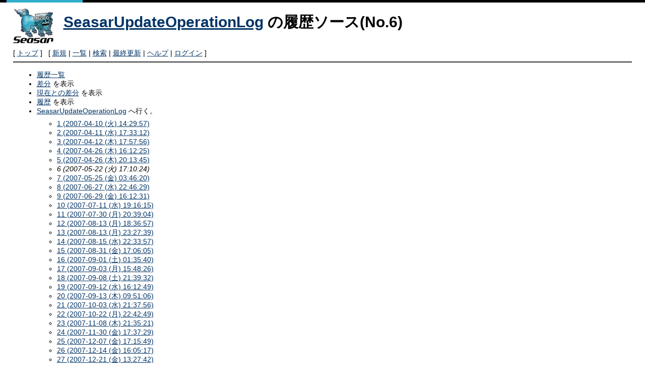

--- FILE ---
content_type: text/html; charset=UTF-8
request_url: https://www.seasar.org/wiki/?cmd=backup&action=source&page=SeasarUpdateOperationLog&age=6
body_size: 4132
content:
<!DOCTYPE html>
<html lang="ja">
<head>
 <meta http-equiv="Content-Type" content="text/html; charset=UTF-8" />
 <meta name="viewport" content="width=device-width, initial-scale=1.0" />
 <meta name="robots" content="NOINDEX,NOFOLLOW" />
 <title>SeasarUpdateOperationLog の履歴ソース(No.6) - SeasarWiki</title>

 <link rel="SHORTCUT ICON" href="" />
 <link rel="stylesheet" type="text/css" href="skin/pukiwiki.css" />
 <link rel="alternate" type="application/rss+xml" title="RSS" href="./?cmd=rss" /> <script type="text/javascript" src="skin/main.js" defer></script>
 <script type="text/javascript" src="skin/search2.js" defer></script>

</head>
<body>
<div id="pukiwiki-site-properties" style="display:none;">
<input type="hidden" class="site-props" value="{&quot;is_utf8&quot;:true,&quot;json_enabled&quot;:true,&quot;show_passage&quot;:true,&quot;base_uri_pathname&quot;:&quot;/wiki/&quot;,&quot;base_uri_absolute&quot;:&quot;https://www.seasar.org/wiki/&quot;}" />
<input type="hidden" class="plugin-name" value="backup" />
<input type="hidden" class="page-name" value="SeasarUpdateOperationLog" />
<input type="hidden" class="page-in-edit" value="false" />
<input type="hidden" class="ticketlink-def" value="[]" />



<input type="hidden" class="topicpath-links" value="[]" />
</div><div id="header">
 <a href="./"><img id="logo" src="image/seasar.png" width="80" height="80" alt="[PukiWiki]" title="[PukiWiki]" /></a>

 <h1 class="title"><a href="./?plugin=related&amp;page=SeasarUpdateOperationLog">SeasarUpdateOperationLog</a>  の履歴ソース(No.6)</h1>


</div>

<div id="navigator">
 [ <a href="./" >トップ</a> ] &nbsp;


 [
 	<a href="./?plugin=newpage&amp;refer=SeasarUpdateOperationLog" >新規</a> |
    <a href="./?cmd=list" >一覧</a>  | <a href="./?cmd=search" >検索</a> | <a href="./?RecentChanges" >最終更新</a> | <a href="./?Help" >ヘルプ</a>  | <a href="./?plugin=loginform&amp;pcmd=login&amp;page=SeasarUpdateOperationLog" >ログイン</a>   ]
</div>

<hr class="full_hr" />
<div id="contents">
 <div id="body"><ul>
 <li><a href="./?cmd=backup">履歴一覧</a></li>
 <li><a href="./?cmd=backup&amp;page=SeasarUpdateOperationLog&amp;age=6&amp;action=diff">差分</a> を表示</li>
 <li><a href="./?cmd=backup&amp;page=SeasarUpdateOperationLog&amp;age=6&amp;action=nowdiff">現在との差分</a> を表示</li>
 <li><a href="./?cmd=backup&amp;page=SeasarUpdateOperationLog&amp;age=6">履歴</a> を表示</li>
 <li><a href="./?SeasarUpdateOperationLog">SeasarUpdateOperationLog</a> へ行く。
  <ul>
   <li><a href="./?cmd=backup&amp;action=source&amp;page=SeasarUpdateOperationLog&amp;age=1">1 (2007-04-10 (火) 14:29:57)</a></li>
   <li><a href="./?cmd=backup&amp;action=source&amp;page=SeasarUpdateOperationLog&amp;age=2">2 (2007-04-11 (水) 17:33:12)</a></li>
   <li><a href="./?cmd=backup&amp;action=source&amp;page=SeasarUpdateOperationLog&amp;age=3">3 (2007-04-12 (木) 17:57:56)</a></li>
   <li><a href="./?cmd=backup&amp;action=source&amp;page=SeasarUpdateOperationLog&amp;age=4">4 (2007-04-26 (木) 16:12:25)</a></li>
   <li><a href="./?cmd=backup&amp;action=source&amp;page=SeasarUpdateOperationLog&amp;age=5">5 (2007-04-26 (木) 20:13:45)</a></li>
   <li><em>6 (2007-05-22 (火) 17:10:24)</em></li>
   <li><a href="./?cmd=backup&amp;action=source&amp;page=SeasarUpdateOperationLog&amp;age=7">7 (2007-05-25 (金) 03:46:20)</a></li>
   <li><a href="./?cmd=backup&amp;action=source&amp;page=SeasarUpdateOperationLog&amp;age=8">8 (2007-06-27 (水) 22:46:29)</a></li>
   <li><a href="./?cmd=backup&amp;action=source&amp;page=SeasarUpdateOperationLog&amp;age=9">9 (2007-06-29 (金) 16:12:31)</a></li>
   <li><a href="./?cmd=backup&amp;action=source&amp;page=SeasarUpdateOperationLog&amp;age=10">10 (2007-07-11 (水) 19:16:15)</a></li>
   <li><a href="./?cmd=backup&amp;action=source&amp;page=SeasarUpdateOperationLog&amp;age=11">11 (2007-07-30 (月) 20:39:04)</a></li>
   <li><a href="./?cmd=backup&amp;action=source&amp;page=SeasarUpdateOperationLog&amp;age=12">12 (2007-08-13 (月) 18:36:57)</a></li>
   <li><a href="./?cmd=backup&amp;action=source&amp;page=SeasarUpdateOperationLog&amp;age=13">13 (2007-08-13 (月) 23:27:39)</a></li>
   <li><a href="./?cmd=backup&amp;action=source&amp;page=SeasarUpdateOperationLog&amp;age=14">14 (2007-08-15 (水) 22:33:57)</a></li>
   <li><a href="./?cmd=backup&amp;action=source&amp;page=SeasarUpdateOperationLog&amp;age=15">15 (2007-08-31 (金) 17:06:05)</a></li>
   <li><a href="./?cmd=backup&amp;action=source&amp;page=SeasarUpdateOperationLog&amp;age=16">16 (2007-09-01 (土) 01:35:40)</a></li>
   <li><a href="./?cmd=backup&amp;action=source&amp;page=SeasarUpdateOperationLog&amp;age=17">17 (2007-09-03 (月) 15:48:26)</a></li>
   <li><a href="./?cmd=backup&amp;action=source&amp;page=SeasarUpdateOperationLog&amp;age=18">18 (2007-09-08 (土) 21:39:32)</a></li>
   <li><a href="./?cmd=backup&amp;action=source&amp;page=SeasarUpdateOperationLog&amp;age=19">19 (2007-09-12 (水) 16:12:49)</a></li>
   <li><a href="./?cmd=backup&amp;action=source&amp;page=SeasarUpdateOperationLog&amp;age=20">20 (2007-09-13 (木) 09:51:06)</a></li>
   <li><a href="./?cmd=backup&amp;action=source&amp;page=SeasarUpdateOperationLog&amp;age=21">21 (2007-10-03 (水) 21:37:56)</a></li>
   <li><a href="./?cmd=backup&amp;action=source&amp;page=SeasarUpdateOperationLog&amp;age=22">22 (2007-10-22 (月) 22:42:49)</a></li>
   <li><a href="./?cmd=backup&amp;action=source&amp;page=SeasarUpdateOperationLog&amp;age=23">23 (2007-11-08 (木) 21:35:21)</a></li>
   <li><a href="./?cmd=backup&amp;action=source&amp;page=SeasarUpdateOperationLog&amp;age=24">24 (2007-11-30 (金) 17:37:29)</a></li>
   <li><a href="./?cmd=backup&amp;action=source&amp;page=SeasarUpdateOperationLog&amp;age=25">25 (2007-12-07 (金) 17:15:49)</a></li>
   <li><a href="./?cmd=backup&amp;action=source&amp;page=SeasarUpdateOperationLog&amp;age=26">26 (2007-12-14 (金) 16:05:17)</a></li>
   <li><a href="./?cmd=backup&amp;action=source&amp;page=SeasarUpdateOperationLog&amp;age=27">27 (2007-12-21 (金) 13:27:42)</a></li>
   <li><a href="./?cmd=backup&amp;action=source&amp;page=SeasarUpdateOperationLog&amp;age=28">28 (2008-01-04 (金) 20:44:53)</a></li>
   <li><a href="./?cmd=backup&amp;action=source&amp;page=SeasarUpdateOperationLog&amp;age=29">29 (2008-01-18 (金) 16:10:22)</a></li>
   <li><a href="./?cmd=backup&amp;action=source&amp;page=SeasarUpdateOperationLog&amp;age=30">30 (2008-01-25 (金) 16:15:29)</a></li>
   <li><a href="./?cmd=backup&amp;action=source&amp;page=SeasarUpdateOperationLog&amp;age=31">31 (2008-02-22 (金) 13:50:32)</a></li>
   <li><a href="./?cmd=backup&amp;action=source&amp;page=SeasarUpdateOperationLog&amp;age=32">32 (2008-03-28 (金) 16:45:12)</a></li>
   <li><a href="./?cmd=backup&amp;action=source&amp;page=SeasarUpdateOperationLog&amp;age=33">33 (2008-04-18 (金) 20:26:05)</a></li>
   <li><a href="./?cmd=backup&amp;action=source&amp;page=SeasarUpdateOperationLog&amp;age=34">34 (2008-07-03 (木) 16:39:51)</a></li>
   <li><a href="./?cmd=backup&amp;action=source&amp;page=SeasarUpdateOperationLog&amp;age=35">35 (2008-07-22 (火) 19:13:47)</a></li>
   <li><a href="./?cmd=backup&amp;action=source&amp;page=SeasarUpdateOperationLog&amp;age=36">36 (2008-08-12 (火) 21:18:00)</a></li>
   <li><a href="./?cmd=backup&amp;action=source&amp;page=SeasarUpdateOperationLog&amp;age=37">37 (2008-08-26 (火) 16:27:42)</a></li>
   <li><a href="./?cmd=backup&amp;action=source&amp;page=SeasarUpdateOperationLog&amp;age=38">38 (2008-09-05 (金) 20:02:49)</a></li>
   <li><a href="./?cmd=backup&amp;action=source&amp;page=SeasarUpdateOperationLog&amp;age=39">39 (2008-10-07 (火) 23:41:28)</a></li>
   <li><a href="./?cmd=backup&amp;action=source&amp;page=SeasarUpdateOperationLog&amp;age=40">40 (2008-10-08 (水) 15:39:06)</a></li>
   <li><a href="./?cmd=backup&amp;action=source&amp;page=SeasarUpdateOperationLog&amp;age=41">41 (2008-10-08 (水) 21:03:34)</a></li>
   <li><a href="./?cmd=backup&amp;action=source&amp;page=SeasarUpdateOperationLog&amp;age=42">42 (2008-10-29 (水) 11:08:22)</a></li>
   <li><a href="./?cmd=backup&amp;action=source&amp;page=SeasarUpdateOperationLog&amp;age=43">43 (2008-10-29 (水) 18:31:50)</a></li>
   <li><a href="./?cmd=backup&amp;action=source&amp;page=SeasarUpdateOperationLog&amp;age=44">44 (2008-10-30 (木) 17:16:19)</a></li>
   <li><a href="./?cmd=backup&amp;action=source&amp;page=SeasarUpdateOperationLog&amp;age=45">45 (2008-11-11 (火) 01:28:34)</a></li>
   <li><a href="./?cmd=backup&amp;action=source&amp;page=SeasarUpdateOperationLog&amp;age=46">46 (2008-11-24 (月) 14:44:08)</a></li>
   <li><a href="./?cmd=backup&amp;action=source&amp;page=SeasarUpdateOperationLog&amp;age=47">47 (2008-12-04 (木) 16:43:02)</a></li>
   <li><a href="./?cmd=backup&amp;action=source&amp;page=SeasarUpdateOperationLog&amp;age=48">48 (2009-01-09 (金) 07:30:57)</a></li>
   <li><a href="./?cmd=backup&amp;action=source&amp;page=SeasarUpdateOperationLog&amp;age=49">49 (2009-03-19 (木) 19:30:51)</a></li>
   <li><a href="./?cmd=backup&amp;action=source&amp;page=SeasarUpdateOperationLog&amp;age=50">50 (2009-03-24 (火) 15:52:42)</a></li>
   <li><a href="./?cmd=backup&amp;action=source&amp;page=SeasarUpdateOperationLog&amp;age=51">51 (2009-04-15 (水) 21:08:03)</a></li>
   <li><a href="./?cmd=backup&amp;action=source&amp;page=SeasarUpdateOperationLog&amp;age=52">52 (2009-04-16 (木) 19:58:08)</a></li>
   <li><a href="./?cmd=backup&amp;action=source&amp;page=SeasarUpdateOperationLog&amp;age=53">53 (2009-04-27 (月) 17:50:17)</a></li>
   <li><a href="./?cmd=backup&amp;action=source&amp;page=SeasarUpdateOperationLog&amp;age=54">54 (2009-05-15 (金) 22:14:27)</a></li>
   <li><a href="./?cmd=backup&amp;action=source&amp;page=SeasarUpdateOperationLog&amp;age=55">55 (2009-05-16 (土) 19:21:33)</a></li>
   <li><a href="./?cmd=backup&amp;action=source&amp;page=SeasarUpdateOperationLog&amp;age=56">56 (2009-05-18 (月) 18:40:13)</a></li>
   <li><a href="./?cmd=backup&amp;action=source&amp;page=SeasarUpdateOperationLog&amp;age=57">57 (2009-05-19 (火) 18:05:43)</a></li>
   <li><a href="./?cmd=backup&amp;action=source&amp;page=SeasarUpdateOperationLog&amp;age=58">58 (2009-05-29 (金) 20:59:30)</a></li>
   <li><a href="./?cmd=backup&amp;action=source&amp;page=SeasarUpdateOperationLog&amp;age=59">59 (2009-06-05 (金) 15:46:50)</a></li>
   <li><a href="./?cmd=backup&amp;action=source&amp;page=SeasarUpdateOperationLog&amp;age=60">60 (2009-09-10 (木) 16:20:36)</a></li>
   <li><a href="./?cmd=backup&amp;action=source&amp;page=SeasarUpdateOperationLog&amp;age=61">61 (2009-10-08 (木) 21:05:39)</a></li>
   <li><a href="./?cmd=backup&amp;action=source&amp;page=SeasarUpdateOperationLog&amp;age=62">62 (2009-11-01 (日) 18:51:11)</a></li>
   <li><a href="./?cmd=backup&amp;action=source&amp;page=SeasarUpdateOperationLog&amp;age=63">63 (2010-02-27 (土) 15:33:55)</a></li>
   <li><a href="./?cmd=backup&amp;action=source&amp;page=SeasarUpdateOperationLog&amp;age=64">64 (2010-04-28 (水) 18:28:30)</a></li>
   <li><a href="./?cmd=backup&amp;action=source&amp;page=SeasarUpdateOperationLog&amp;age=65">65 (2010-09-08 (水) 12:03:36)</a></li>
   <li><a href="./?cmd=backup&amp;action=source&amp;page=SeasarUpdateOperationLog&amp;age=66">66 (2010-10-28 (木) 18:40:54)</a></li>
   <li><a href="./?cmd=backup&amp;action=source&amp;page=SeasarUpdateOperationLog&amp;age=67">67 (2011-12-23 (金) 16:36:56)</a></li>
   <li><a href="./?cmd=backup&amp;action=source&amp;page=SeasarUpdateOperationLog&amp;age=68">68 (2012-05-19 (土) 09:17:55)</a></li>
   <li><a href="./?cmd=backup&amp;action=source&amp;page=SeasarUpdateOperationLog&amp;age=69">69 (2013-10-19 (土) 12:31:36)</a></li>
  </ul>
 </li>
</ul>
<pre>[[SeasarWiki]]

*Seasar2の互換性に関する情報 [#i964fcaf]

この文書では、既存のSeasar2（s2-framework、s2-extension、s2-tiger）を
アップグレードする際の注意点を記します。

バージョンAからバージョンBにアップグレードする場合には、バージョン間に
記載されている注意点に従って作業を行なえば良いようになっています。

**バージョン2.4.13 [#xbd7bbee]

***重要な変更点 [#w1c1a32b]
-2.4.13 rc1 で追加された org.seasar.extension.dbsession パッケージを org.seasar.extension.httpsession パッケージに変更しました．

***S2-Extension [#ceaf4140]
s2-extensionを使用している場合：
++DBSession機能を利用している場合：
+++dbsession.dicon を配布ファイルの seasar2/resources に含まれている最新のものに変更してください．

**バージョン2.4.13 rc1 [#q2476a53]

***重要な変更点 [#o0d6710c]
-Seasar2.4.12 で，環境によっては EJB3/JPA の使用に関わらず必要となった JavaEE5 関連のJar ファイルについて，EJB3/JPA を使用しない場合はそれらの Jar ファイルが無くても動作するようになりました．

**バージョン2.4.12 [#t99ca828]

***重要な変更点 [#q63e1b2c]
-Seasar2.4.11 まで S2-Tiger の Jar ファイルに含まれていたJavaEE5 標準のクラスについて，S2-Tiger で持つのではなく，Geronimo の Jar ファイルを利用するように変更しています．このため，S2-Tiger を利用するには S2-Tiger の配布ファイルに含まれている Geronimo の Jar ファイルをクラスパスに追加する必要があります．（参考：[seasar-user:7142]）
-同梱する JUnit4 のバージョンを 4.1 から 4.3.1 へ更新しました．

***S2-Tiger [#s513b595]
s2-tigerを使用している場合：
+TomcatまたはJ2EE1.4対応のAPサーバを使っている場合：
++''EJB3やJPAの利用の有無に関わらず''
+++geronimo-annotation_1.0_spec-1.0.jarを追加（以前のバージョンのものがあれば削除しておくこと）
+++geronimo-ejb_3.0_spec-1.0.jarを追加（以前のバージョンのものがあれば削除しておくこと）
+++geronimo-jpa_3.0_spec-1.0.jarを追加（以前のバージョンのものがあれば削除しておくこと）
++''EJB3を使用する場合''は，上記に加えて
+++geronimo-interceptor_1.0_spec-1.0.jarを追加（以前のバージョンのものがあれば削除しておくこと）
+Tomcat6を使っている場合：
++''EJB3やJPAの利用の有無に関わらず''
+++geronimo-ejb_3.0_spec-1.0.jarを追加（以前のバージョンのものがあれば削除しておくこと）
+++geronimo-jpa_3.0_spec-1.0.jarを追加（以前のバージョンのものがあれば削除しておくこと）
++''EJB3を使用する場合''は，上記に加えて
+++geronimo-interceptor_1.0_spec-1.0.jarを追加（以前のバージョンのものがあれば削除しておくこと）
+スタンドアロン環境の場合：
++''EJB3やJPAの利用の有無に関わらず''
+++geronimo-annotation_1.0_spec-1.0.jarを追加（以前のバージョンのものがあれば削除しておくこと）
+++geronimo-ejb_3.0_spec-1.0.jarを追加（以前のバージョンのものがあれば削除しておくこと）
+++geronimo-jpa_3.0_spec-1.0.jarを追加（以前のバージョンのものがあれば削除しておくこと）
++''EJB3を使用する場合''は，上記に加えて
+++geronimo-interceptor_1.0_spec-1.0.jarを追加（以前のバージョンのものがあれば削除しておくこと）
+S2Unit4を使用する場合：
++junit4.1.jarをjunit4.3.1.jarに置き換える

詳細は以下のドキュメントを参照してください．
-http://s2container.seasar.org/ja/setup.html

**バージョン2.4.11 [#z25c5b2b]

***重要な変更点 [#p78a3731]
-使用するJTA のバージョンを 1.0.1B から 1.1へ更新しました．

***S2-Extension [#z19a007c]
s2-extensionを使用している場合：
++TomcatまたはJ2EE1.4対応のAPサーバを利用している場合：
+++geronimo-jta_1.1_spec-1.0.jarを追加（以前のバージョンのものがあれば削除しておくこと）

**バージョン2.4.7 [#a117864c]

***重要な変更点 [#j53464a7]
-同梱する Javassist のバージョンを 3.3GA から 3.4GA に更新しました．

***S2-Framework [#oc6633bf]
+javassist-3.3.ga.jar を javassist-3.4.ga.jar に置き換える

**バージョン2.4.6 [#e0706ab2]

***重要な変更点 [#sb97c4b5]
-同梱する JUnit4 のバージョンを 4.0 から 4.1 へ更新しました．

***S2-Tiger [#c4ee17af]
+S2Unit4を使用する場合：
++junit4.0.jarをjunit4.1.jarに置き換える

**バージョン2.4.5 [#ye21579e]
（これ以前の情報はまだありません）
</pre>
</div>
</div>



<hr class="full_hr" />
<!-- Toolbar -->
<div id="toolbar">
 <a href="./"><img src="image/top.png" width="20" height="20" alt="トップ" title="トップ" /></a>
 &nbsp;
	<a href="./?plugin=newpage&amp;refer=SeasarUpdateOperationLog"><img src="image/new.png" width="20" height="20" alt="新規" title="新規" /></a> <a href="./?cmd=list"><img src="image/list.png" width="20" height="20" alt="一覧" title="一覧" /></a> <a href="./?cmd=search"><img src="image/search.png" width="20" height="20" alt="検索" title="検索" /></a> <a href="./?RecentChanges"><img src="image/recentchanges.png" width="20" height="20" alt="最終更新" title="最終更新" /></a> &nbsp; <a href="./?Help"><img src="image/help.png" width="20" height="20" alt="ヘルプ" title="ヘルプ" /></a> &nbsp; <a href="./?cmd=rss&amp;ver=1.0"><img src="image/rss.png" width="36" height="14" alt="最終更新のRSS" title="最終更新のRSS" /></a></div>



<div id="footer">
 Site admin: <a href="https://www.seasar.org/wiki/">The Seasar Foundation</a>
 <p>
 <strong>PukiWiki 1.5.4</strong> &copy; 2001-2022 <a href="https://pukiwiki.osdn.jp/">PukiWiki Development Team</a>.
 Powered by PHP 7.4.33. HTML convert time: 0.012 sec.
 </p>
</div>
</body>
</html>
